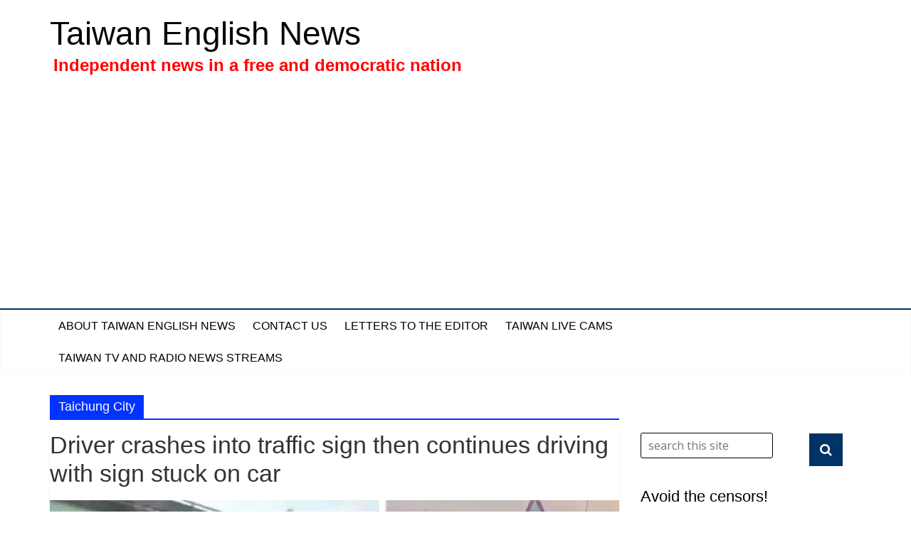

--- FILE ---
content_type: text/html; charset=UTF-8
request_url: https://taiwanenglishnews.com/tag/taichung-city/page/2/
body_size: 16183
content:

<!DOCTYPE html>
<html lang="en-US">
<head><!-- Global site tag (gtag.js) - Google Analytics -->
<script async src="https://www.googletagmanager.com/gtag/js?id=UA-156931549-1"></script>
<script>
  window.dataLayer = window.dataLayer || [];
  function gtag(){dataLayer.push(arguments);}
  gtag('js', new Date());

  gtag('config', 'UA-156931549-1');
</script>

<meta charset="UTF-8" />
<meta name="viewport" content="width=device-width, initial-scale=1">
<link rel="profile" href="http://gmpg.org/xfn/11" />
<link rel="pingback" href="https://taiwanenglishnews.com/xmlrpc.php" />
<link rel="shortcut icon" href="https://taiwanenglishnews.com/favicon.ico">
<title>Taichung City &#8211; Page 2 &#8211; Taiwan English News</title>
<meta name='robots' content='max-image-preview:large' />
<link rel='dns-prefetch' href='//secure.gravatar.com' />
<link rel='dns-prefetch' href='//stats.wp.com' />
<link rel='dns-prefetch' href='//fonts.googleapis.com' />
<link rel='dns-prefetch' href='//v0.wordpress.com' />
<link rel='dns-prefetch' href='//jetpack.wordpress.com' />
<link rel='dns-prefetch' href='//s0.wp.com' />
<link rel='dns-prefetch' href='//public-api.wordpress.com' />
<link rel='dns-prefetch' href='//0.gravatar.com' />
<link rel='dns-prefetch' href='//1.gravatar.com' />
<link rel='dns-prefetch' href='//2.gravatar.com' />
<link rel='dns-prefetch' href='//widgets.wp.com' />
<link rel='dns-prefetch' href='//www.googletagmanager.com' />
<link rel='dns-prefetch' href='//pagead2.googlesyndication.com' />
<link rel='preconnect' href='//i0.wp.com' />
<link rel='preconnect' href='//c0.wp.com' />
<link rel="alternate" type="application/rss+xml" title="Taiwan English News &raquo; Feed" href="https://taiwanenglishnews.com/feed/" />
<link rel="alternate" type="application/rss+xml" title="Taiwan English News &raquo; Comments Feed" href="https://taiwanenglishnews.com/comments/feed/" />
<link rel="alternate" type="application/rss+xml" title="Taiwan English News &raquo; Taichung City Tag Feed" href="https://taiwanenglishnews.com/tag/taichung-city/feed/" />
<script type="text/javascript">
/* <![CDATA[ */
window._wpemojiSettings = {"baseUrl":"https:\/\/s.w.org\/images\/core\/emoji\/15.0.3\/72x72\/","ext":".png","svgUrl":"https:\/\/s.w.org\/images\/core\/emoji\/15.0.3\/svg\/","svgExt":".svg","source":{"concatemoji":"https:\/\/taiwanenglishnews.com\/wp-includes\/js\/wp-emoji-release.min.js?ver=6.6.4"}};
/*! This file is auto-generated */
!function(i,n){var o,s,e;function c(e){try{var t={supportTests:e,timestamp:(new Date).valueOf()};sessionStorage.setItem(o,JSON.stringify(t))}catch(e){}}function p(e,t,n){e.clearRect(0,0,e.canvas.width,e.canvas.height),e.fillText(t,0,0);var t=new Uint32Array(e.getImageData(0,0,e.canvas.width,e.canvas.height).data),r=(e.clearRect(0,0,e.canvas.width,e.canvas.height),e.fillText(n,0,0),new Uint32Array(e.getImageData(0,0,e.canvas.width,e.canvas.height).data));return t.every(function(e,t){return e===r[t]})}function u(e,t,n){switch(t){case"flag":return n(e,"\ud83c\udff3\ufe0f\u200d\u26a7\ufe0f","\ud83c\udff3\ufe0f\u200b\u26a7\ufe0f")?!1:!n(e,"\ud83c\uddfa\ud83c\uddf3","\ud83c\uddfa\u200b\ud83c\uddf3")&&!n(e,"\ud83c\udff4\udb40\udc67\udb40\udc62\udb40\udc65\udb40\udc6e\udb40\udc67\udb40\udc7f","\ud83c\udff4\u200b\udb40\udc67\u200b\udb40\udc62\u200b\udb40\udc65\u200b\udb40\udc6e\u200b\udb40\udc67\u200b\udb40\udc7f");case"emoji":return!n(e,"\ud83d\udc26\u200d\u2b1b","\ud83d\udc26\u200b\u2b1b")}return!1}function f(e,t,n){var r="undefined"!=typeof WorkerGlobalScope&&self instanceof WorkerGlobalScope?new OffscreenCanvas(300,150):i.createElement("canvas"),a=r.getContext("2d",{willReadFrequently:!0}),o=(a.textBaseline="top",a.font="600 32px Arial",{});return e.forEach(function(e){o[e]=t(a,e,n)}),o}function t(e){var t=i.createElement("script");t.src=e,t.defer=!0,i.head.appendChild(t)}"undefined"!=typeof Promise&&(o="wpEmojiSettingsSupports",s=["flag","emoji"],n.supports={everything:!0,everythingExceptFlag:!0},e=new Promise(function(e){i.addEventListener("DOMContentLoaded",e,{once:!0})}),new Promise(function(t){var n=function(){try{var e=JSON.parse(sessionStorage.getItem(o));if("object"==typeof e&&"number"==typeof e.timestamp&&(new Date).valueOf()<e.timestamp+604800&&"object"==typeof e.supportTests)return e.supportTests}catch(e){}return null}();if(!n){if("undefined"!=typeof Worker&&"undefined"!=typeof OffscreenCanvas&&"undefined"!=typeof URL&&URL.createObjectURL&&"undefined"!=typeof Blob)try{var e="postMessage("+f.toString()+"("+[JSON.stringify(s),u.toString(),p.toString()].join(",")+"));",r=new Blob([e],{type:"text/javascript"}),a=new Worker(URL.createObjectURL(r),{name:"wpTestEmojiSupports"});return void(a.onmessage=function(e){c(n=e.data),a.terminate(),t(n)})}catch(e){}c(n=f(s,u,p))}t(n)}).then(function(e){for(var t in e)n.supports[t]=e[t],n.supports.everything=n.supports.everything&&n.supports[t],"flag"!==t&&(n.supports.everythingExceptFlag=n.supports.everythingExceptFlag&&n.supports[t]);n.supports.everythingExceptFlag=n.supports.everythingExceptFlag&&!n.supports.flag,n.DOMReady=!1,n.readyCallback=function(){n.DOMReady=!0}}).then(function(){return e}).then(function(){var e;n.supports.everything||(n.readyCallback(),(e=n.source||{}).concatemoji?t(e.concatemoji):e.wpemoji&&e.twemoji&&(t(e.twemoji),t(e.wpemoji)))}))}((window,document),window._wpemojiSettings);
/* ]]> */
</script>
<!-- taiwanenglishnews.com is managing ads with Advanced Ads 1.54.1 --><script id="taiwa-ready">
			window.advanced_ads_ready=function(e,a){a=a||"complete";var d=function(e){return"interactive"===a?"loading"!==e:"complete"===e};d(document.readyState)?e():document.addEventListener("readystatechange",(function(a){d(a.target.readyState)&&e()}),{once:"interactive"===a})},window.advanced_ads_ready_queue=window.advanced_ads_ready_queue||[];		</script>
		<style id='wp-emoji-styles-inline-css' type='text/css'>

	img.wp-smiley, img.emoji {
		display: inline !important;
		border: none !important;
		box-shadow: none !important;
		height: 1em !important;
		width: 1em !important;
		margin: 0 0.07em !important;
		vertical-align: -0.1em !important;
		background: none !important;
		padding: 0 !important;
	}
</style>
<link rel='stylesheet' id='wp-block-library-css' href='https://c0.wp.com/c/6.6.4/wp-includes/css/dist/block-library/style.min.css' type='text/css' media='all' />
<link rel='stylesheet' id='mediaelement-css' href='https://c0.wp.com/c/6.6.4/wp-includes/js/mediaelement/mediaelementplayer-legacy.min.css' type='text/css' media='all' />
<link rel='stylesheet' id='wp-mediaelement-css' href='https://c0.wp.com/c/6.6.4/wp-includes/js/mediaelement/wp-mediaelement.min.css' type='text/css' media='all' />
<style id='jetpack-sharing-buttons-style-inline-css' type='text/css'>
.jetpack-sharing-buttons__services-list{display:flex;flex-direction:row;flex-wrap:wrap;gap:0;list-style-type:none;margin:5px;padding:0}.jetpack-sharing-buttons__services-list.has-small-icon-size{font-size:12px}.jetpack-sharing-buttons__services-list.has-normal-icon-size{font-size:16px}.jetpack-sharing-buttons__services-list.has-large-icon-size{font-size:24px}.jetpack-sharing-buttons__services-list.has-huge-icon-size{font-size:36px}@media print{.jetpack-sharing-buttons__services-list{display:none!important}}.editor-styles-wrapper .wp-block-jetpack-sharing-buttons{gap:0;padding-inline-start:0}ul.jetpack-sharing-buttons__services-list.has-background{padding:1.25em 2.375em}
</style>
<style id='classic-theme-styles-inline-css' type='text/css'>
/*! This file is auto-generated */
.wp-block-button__link{color:#fff;background-color:#32373c;border-radius:9999px;box-shadow:none;text-decoration:none;padding:calc(.667em + 2px) calc(1.333em + 2px);font-size:1.125em}.wp-block-file__button{background:#32373c;color:#fff;text-decoration:none}
</style>
<style id='global-styles-inline-css' type='text/css'>
:root{--wp--preset--aspect-ratio--square: 1;--wp--preset--aspect-ratio--4-3: 4/3;--wp--preset--aspect-ratio--3-4: 3/4;--wp--preset--aspect-ratio--3-2: 3/2;--wp--preset--aspect-ratio--2-3: 2/3;--wp--preset--aspect-ratio--16-9: 16/9;--wp--preset--aspect-ratio--9-16: 9/16;--wp--preset--color--black: #000000;--wp--preset--color--cyan-bluish-gray: #abb8c3;--wp--preset--color--white: #ffffff;--wp--preset--color--pale-pink: #f78da7;--wp--preset--color--vivid-red: #cf2e2e;--wp--preset--color--luminous-vivid-orange: #ff6900;--wp--preset--color--luminous-vivid-amber: #fcb900;--wp--preset--color--light-green-cyan: #7bdcb5;--wp--preset--color--vivid-green-cyan: #00d084;--wp--preset--color--pale-cyan-blue: #8ed1fc;--wp--preset--color--vivid-cyan-blue: #0693e3;--wp--preset--color--vivid-purple: #9b51e0;--wp--preset--gradient--vivid-cyan-blue-to-vivid-purple: linear-gradient(135deg,rgba(6,147,227,1) 0%,rgb(155,81,224) 100%);--wp--preset--gradient--light-green-cyan-to-vivid-green-cyan: linear-gradient(135deg,rgb(122,220,180) 0%,rgb(0,208,130) 100%);--wp--preset--gradient--luminous-vivid-amber-to-luminous-vivid-orange: linear-gradient(135deg,rgba(252,185,0,1) 0%,rgba(255,105,0,1) 100%);--wp--preset--gradient--luminous-vivid-orange-to-vivid-red: linear-gradient(135deg,rgba(255,105,0,1) 0%,rgb(207,46,46) 100%);--wp--preset--gradient--very-light-gray-to-cyan-bluish-gray: linear-gradient(135deg,rgb(238,238,238) 0%,rgb(169,184,195) 100%);--wp--preset--gradient--cool-to-warm-spectrum: linear-gradient(135deg,rgb(74,234,220) 0%,rgb(151,120,209) 20%,rgb(207,42,186) 40%,rgb(238,44,130) 60%,rgb(251,105,98) 80%,rgb(254,248,76) 100%);--wp--preset--gradient--blush-light-purple: linear-gradient(135deg,rgb(255,206,236) 0%,rgb(152,150,240) 100%);--wp--preset--gradient--blush-bordeaux: linear-gradient(135deg,rgb(254,205,165) 0%,rgb(254,45,45) 50%,rgb(107,0,62) 100%);--wp--preset--gradient--luminous-dusk: linear-gradient(135deg,rgb(255,203,112) 0%,rgb(199,81,192) 50%,rgb(65,88,208) 100%);--wp--preset--gradient--pale-ocean: linear-gradient(135deg,rgb(255,245,203) 0%,rgb(182,227,212) 50%,rgb(51,167,181) 100%);--wp--preset--gradient--electric-grass: linear-gradient(135deg,rgb(202,248,128) 0%,rgb(113,206,126) 100%);--wp--preset--gradient--midnight: linear-gradient(135deg,rgb(2,3,129) 0%,rgb(40,116,252) 100%);--wp--preset--font-size--small: 13px;--wp--preset--font-size--medium: 20px;--wp--preset--font-size--large: 36px;--wp--preset--font-size--x-large: 42px;--wp--preset--spacing--20: 0.44rem;--wp--preset--spacing--30: 0.67rem;--wp--preset--spacing--40: 1rem;--wp--preset--spacing--50: 1.5rem;--wp--preset--spacing--60: 2.25rem;--wp--preset--spacing--70: 3.38rem;--wp--preset--spacing--80: 5.06rem;--wp--preset--shadow--natural: 6px 6px 9px rgba(0, 0, 0, 0.2);--wp--preset--shadow--deep: 12px 12px 50px rgba(0, 0, 0, 0.4);--wp--preset--shadow--sharp: 6px 6px 0px rgba(0, 0, 0, 0.2);--wp--preset--shadow--outlined: 6px 6px 0px -3px rgba(255, 255, 255, 1), 6px 6px rgba(0, 0, 0, 1);--wp--preset--shadow--crisp: 6px 6px 0px rgba(0, 0, 0, 1);}:where(.is-layout-flex){gap: 0.5em;}:where(.is-layout-grid){gap: 0.5em;}body .is-layout-flex{display: flex;}.is-layout-flex{flex-wrap: wrap;align-items: center;}.is-layout-flex > :is(*, div){margin: 0;}body .is-layout-grid{display: grid;}.is-layout-grid > :is(*, div){margin: 0;}:where(.wp-block-columns.is-layout-flex){gap: 2em;}:where(.wp-block-columns.is-layout-grid){gap: 2em;}:where(.wp-block-post-template.is-layout-flex){gap: 1.25em;}:where(.wp-block-post-template.is-layout-grid){gap: 1.25em;}.has-black-color{color: var(--wp--preset--color--black) !important;}.has-cyan-bluish-gray-color{color: var(--wp--preset--color--cyan-bluish-gray) !important;}.has-white-color{color: var(--wp--preset--color--white) !important;}.has-pale-pink-color{color: var(--wp--preset--color--pale-pink) !important;}.has-vivid-red-color{color: var(--wp--preset--color--vivid-red) !important;}.has-luminous-vivid-orange-color{color: var(--wp--preset--color--luminous-vivid-orange) !important;}.has-luminous-vivid-amber-color{color: var(--wp--preset--color--luminous-vivid-amber) !important;}.has-light-green-cyan-color{color: var(--wp--preset--color--light-green-cyan) !important;}.has-vivid-green-cyan-color{color: var(--wp--preset--color--vivid-green-cyan) !important;}.has-pale-cyan-blue-color{color: var(--wp--preset--color--pale-cyan-blue) !important;}.has-vivid-cyan-blue-color{color: var(--wp--preset--color--vivid-cyan-blue) !important;}.has-vivid-purple-color{color: var(--wp--preset--color--vivid-purple) !important;}.has-black-background-color{background-color: var(--wp--preset--color--black) !important;}.has-cyan-bluish-gray-background-color{background-color: var(--wp--preset--color--cyan-bluish-gray) !important;}.has-white-background-color{background-color: var(--wp--preset--color--white) !important;}.has-pale-pink-background-color{background-color: var(--wp--preset--color--pale-pink) !important;}.has-vivid-red-background-color{background-color: var(--wp--preset--color--vivid-red) !important;}.has-luminous-vivid-orange-background-color{background-color: var(--wp--preset--color--luminous-vivid-orange) !important;}.has-luminous-vivid-amber-background-color{background-color: var(--wp--preset--color--luminous-vivid-amber) !important;}.has-light-green-cyan-background-color{background-color: var(--wp--preset--color--light-green-cyan) !important;}.has-vivid-green-cyan-background-color{background-color: var(--wp--preset--color--vivid-green-cyan) !important;}.has-pale-cyan-blue-background-color{background-color: var(--wp--preset--color--pale-cyan-blue) !important;}.has-vivid-cyan-blue-background-color{background-color: var(--wp--preset--color--vivid-cyan-blue) !important;}.has-vivid-purple-background-color{background-color: var(--wp--preset--color--vivid-purple) !important;}.has-black-border-color{border-color: var(--wp--preset--color--black) !important;}.has-cyan-bluish-gray-border-color{border-color: var(--wp--preset--color--cyan-bluish-gray) !important;}.has-white-border-color{border-color: var(--wp--preset--color--white) !important;}.has-pale-pink-border-color{border-color: var(--wp--preset--color--pale-pink) !important;}.has-vivid-red-border-color{border-color: var(--wp--preset--color--vivid-red) !important;}.has-luminous-vivid-orange-border-color{border-color: var(--wp--preset--color--luminous-vivid-orange) !important;}.has-luminous-vivid-amber-border-color{border-color: var(--wp--preset--color--luminous-vivid-amber) !important;}.has-light-green-cyan-border-color{border-color: var(--wp--preset--color--light-green-cyan) !important;}.has-vivid-green-cyan-border-color{border-color: var(--wp--preset--color--vivid-green-cyan) !important;}.has-pale-cyan-blue-border-color{border-color: var(--wp--preset--color--pale-cyan-blue) !important;}.has-vivid-cyan-blue-border-color{border-color: var(--wp--preset--color--vivid-cyan-blue) !important;}.has-vivid-purple-border-color{border-color: var(--wp--preset--color--vivid-purple) !important;}.has-vivid-cyan-blue-to-vivid-purple-gradient-background{background: var(--wp--preset--gradient--vivid-cyan-blue-to-vivid-purple) !important;}.has-light-green-cyan-to-vivid-green-cyan-gradient-background{background: var(--wp--preset--gradient--light-green-cyan-to-vivid-green-cyan) !important;}.has-luminous-vivid-amber-to-luminous-vivid-orange-gradient-background{background: var(--wp--preset--gradient--luminous-vivid-amber-to-luminous-vivid-orange) !important;}.has-luminous-vivid-orange-to-vivid-red-gradient-background{background: var(--wp--preset--gradient--luminous-vivid-orange-to-vivid-red) !important;}.has-very-light-gray-to-cyan-bluish-gray-gradient-background{background: var(--wp--preset--gradient--very-light-gray-to-cyan-bluish-gray) !important;}.has-cool-to-warm-spectrum-gradient-background{background: var(--wp--preset--gradient--cool-to-warm-spectrum) !important;}.has-blush-light-purple-gradient-background{background: var(--wp--preset--gradient--blush-light-purple) !important;}.has-blush-bordeaux-gradient-background{background: var(--wp--preset--gradient--blush-bordeaux) !important;}.has-luminous-dusk-gradient-background{background: var(--wp--preset--gradient--luminous-dusk) !important;}.has-pale-ocean-gradient-background{background: var(--wp--preset--gradient--pale-ocean) !important;}.has-electric-grass-gradient-background{background: var(--wp--preset--gradient--electric-grass) !important;}.has-midnight-gradient-background{background: var(--wp--preset--gradient--midnight) !important;}.has-small-font-size{font-size: var(--wp--preset--font-size--small) !important;}.has-medium-font-size{font-size: var(--wp--preset--font-size--medium) !important;}.has-large-font-size{font-size: var(--wp--preset--font-size--large) !important;}.has-x-large-font-size{font-size: var(--wp--preset--font-size--x-large) !important;}
:where(.wp-block-post-template.is-layout-flex){gap: 1.25em;}:where(.wp-block-post-template.is-layout-grid){gap: 1.25em;}
:where(.wp-block-columns.is-layout-flex){gap: 2em;}:where(.wp-block-columns.is-layout-grid){gap: 2em;}
:root :where(.wp-block-pullquote){font-size: 1.5em;line-height: 1.6;}
</style>
<link rel='stylesheet' id='colormag_google_fonts-css' href='//fonts.googleapis.com/css?family=Open+Sans%3A400%2C600&#038;ver=6.6.4' type='text/css' media='all' />
<link rel='stylesheet' id='colormag_style-css' href='https://taiwanenglishnews.com/wp-content/themes/colormag-child/style.css?ver=6.6.4' type='text/css' media='all' />
<link rel='stylesheet' id='colormag-fontawesome-css' href='https://taiwanenglishnews.com/wp-content/themes/colormag-child/fontawesome/css/font-awesome.css?ver=4.2.1' type='text/css' media='all' />
<link rel='stylesheet' id='jetpack_likes-css' href='https://c0.wp.com/p/jetpack/14.5/modules/likes/style.css' type='text/css' media='all' />
<link rel='stylesheet' id='recent-posts-widget-with-thumbnails-public-style-css' href='https://taiwanenglishnews.com/wp-content/plugins/recent-posts-widget-with-thumbnails/public.css?ver=7.1.1' type='text/css' media='all' />
<link rel='stylesheet' id='jetpack-subscriptions-css' href='https://c0.wp.com/p/jetpack/14.5/modules/subscriptions/subscriptions.css' type='text/css' media='all' />
<script type="text/javascript" src="https://c0.wp.com/c/6.6.4/wp-includes/js/jquery/jquery.min.js" id="jquery-core-js"></script>
<script type="text/javascript" src="https://c0.wp.com/c/6.6.4/wp-includes/js/jquery/jquery-migrate.min.js" id="jquery-migrate-js"></script>
<script type="text/javascript" src="https://taiwanenglishnews.com/wp-content/themes/colormag-child/js/colormag-custom.js?ver=6.6.4" id="colormag-custom-js"></script>
<link rel="https://api.w.org/" href="https://taiwanenglishnews.com/wp-json/" /><link rel="alternate" title="JSON" type="application/json" href="https://taiwanenglishnews.com/wp-json/wp/v2/tags/984" /><link rel="EditURI" type="application/rsd+xml" title="RSD" href="https://taiwanenglishnews.com/xmlrpc.php?rsd" />
<meta name="generator" content="WordPress 6.6.4" />
<meta name="generator" content="Site Kit by Google 1.171.0" />	<style>img#wpstats{display:none}</style>
		
<!-- Google AdSense meta tags added by Site Kit -->
<meta name="google-adsense-platform-account" content="ca-host-pub-2644536267352236">
<meta name="google-adsense-platform-domain" content="sitekit.withgoogle.com">
<!-- End Google AdSense meta tags added by Site Kit -->

<!-- Google AdSense snippet added by Site Kit -->
<script type="text/javascript" async="async" src="https://pagead2.googlesyndication.com/pagead/js/adsbygoogle.js?client=ca-pub-3119759880805320&amp;host=ca-host-pub-2644536267352236" crossorigin="anonymous"></script>

<!-- End Google AdSense snippet added by Site Kit -->

<!-- Jetpack Open Graph Tags -->
<meta property="og:type" content="website" />
<meta property="og:title" content="Taichung City &#8211; Page 2 &#8211; Taiwan English News" />
<meta property="og:url" content="https://taiwanenglishnews.com/tag/taichung-city/" />
<meta property="og:site_name" content="Taiwan English News" />
<meta property="og:image" content="https://s0.wp.com/i/blank.jpg" />
<meta property="og:image:alt" content="" />
<meta property="og:locale" content="en_US" />
<meta name="twitter:site" content="@phillipcharlier" />

<!-- End Jetpack Open Graph Tags -->
		<style type="text/css" id="wp-custom-css">
			/*
Welcome to Custom CSS!

To learn how this works, see http://wp.me/PEmnE-Bt
*/
.widget-title a.rsswidget {
	color: #000;
}		</style>
		<script async src="//pagead2.googlesyndication.com/pagead/js/adsbygoogle.js"></script>
<script>
  (adsbygoogle = window.adsbygoogle || []).push({
    google_ad_client: "ca-pub-3119759880805320",
    enable_page_level_ads: true
  });
</script></head>

<body class="archive paged tag tag-taichung-city tag-984 paged-2 tag-paged-2  wide aa-prefix-taiwa-">

<div id="fb-root"></div>
<script>(function(d, s, id) {
  var js, fjs = d.getElementsByTagName(s)[0];
  if (d.getElementById(id)) return;
  js = d.createElement(s); js.id = id;
  js.src = 'https://connect.facebook.net/en_GB/sdk.js#xfbml=1&version=v3.0';
  fjs.parentNode.insertBefore(js, fjs);
}(document, 'script', 'facebook-jssdk'));</script>

<div id="page" class="hfeed site">
		<header id="masthead" class="site-header clearfix">
		<div id="header-text-nav-container" class="clearfix">
         
			
			<div class="inner-wrap">

				<div id="header-text-nav-wrap" class="clearfix">
					<div id="header-left-section">
												<div id="header-text">
							<div id="site-title">
								<a href="https://taiwanenglishnews.com/" title="Taiwan English News" rel="home">Taiwan English News</a>
							</div>
							<div id="site-description">Independent news in a free and democratic nation</div><!-- #site-description -->
						</div><!-- #header-text -->
											</div><!-- #header-left-section -->
					<div id="header-right-section">
									    	</div><!-- #header-right-section -->

			   </div><!-- #header-text-nav-wrap -->

			</div><!-- .inner-wrap -->

			
			<nav id="site-navigation" class="main-navigation clearfix" role="navigation">
				<div class="inner-wrap clearfix">
					               <h4 class="menu-toggle"></h4>
               <div class="menu"><ul><li class="page_item page-item-4"><a href="https://taiwanenglishnews.com/about-taiwan-news/">About Taiwan English News</a></li><li class="page_item page-item-12284"><a href="https://taiwanenglishnews.com/contact-taiwan-english-news/">Contact Us</a></li><li class="page_item page-item-12818"><a href="https://taiwanenglishnews.com/letters-to-the-editor/">Letters to the Editor</a></li><li class="page_item page-item-23943"><a href="https://taiwanenglishnews.com/taiwan-live-cams/">Taiwan Live Cams</a></li><li class="page_item page-item-197"><a href="https://taiwanenglishnews.com/live-taiwan-tv-and-radio-news-streams/">Taiwan TV and Radio News Streams</a></li></ul></div>                              				</div>
			</nav>

		</div><!-- #header-text-nav-container -->

			</header>

			<div id="main" class="clearfix">
		<div class="inner-wrap clearfix">
	
	<div id="primary">
		<div id="content" class="clearfix">

			
				<header class="page-header">
               					<h3 class="page-title">
               <span>
						Taichung City					</span></h3>
                  									</header><!-- .page-header -->

            <div class="article-container">

   				
   				
   					
<article id="post-20719" class="post-20719 post type-post status-publish format-standard has-post-thumbnail hentry category-traffic-accidents tag-changhua-city tag-provincial-highway-74 tag-taichung-city">
   
 <header class="entry-header">
         <h1 class="entry-title">
            <a href="https://taiwanenglishnews.com/driver-crashes-into-traffic-sign-then-continues-driving-with-sign-stuck-on-car/" title="Driver crashes into traffic sign then continues driving with sign stuck on car">Driver crashes into traffic sign then continues driving with sign stuck on car</a>
         </h1>
      </header>

   
      <div class="featured-image">
         <a href="https://taiwanenglishnews.com/driver-crashes-into-traffic-sign-then-continues-driving-with-sign-stuck-on-car/" title="Driver crashes into traffic sign then continues driving with sign stuck on car"><img width="800" height="445" src="https://i0.wp.com/taiwanenglishnews.com/wp-content/uploads/2022/12/roadsign.jpg?resize=800%2C445&amp;ssl=1" class="attachment-colormag-featured-image size-colormag-featured-image wp-post-image" alt="composite image showing car driven with road sign stuck to it" decoding="async" fetchpriority="high" /></a>
      </div>
   

   <div class="article-content clearfix">

      

      <div class="above-entry-meta"><span class="cat-links"><a href="https://taiwanenglishnews.com/category/traffic-accidents/"  rel="category tag">Traffic Accidents</a>&nbsp;</span></div>

     

      <div class="below-entry-meta">
      <span class="posted-on"><a href="https://taiwanenglishnews.com/driver-crashes-into-traffic-sign-then-continues-driving-with-sign-stuck-on-car/" title="10:07 pm" rel="bookmark"><i class="fa fa-calendar-o"></i> <time class="entry-date published" datetime="2022-12-02T22:07:45+08:00">December 2, 2022</time><time class="updated" datetime="2022-12-02T22:08:03+08:00">December 2, 2022</time></a></span>
      <span class="byline"><span class="author vcard"><i class="fa fa-user"></i><a class="url fn n" href="https://taiwanenglishnews.com/author/phillip/" title="Phillip Charlier">Phillip Charlier</a></span></span>

               <span class="comments"><a href="https://taiwanenglishnews.com/driver-crashes-into-traffic-sign-then-continues-driving-with-sign-stuck-on-car/#comments"><i class="fa fa-comment"></i> 1 Comment</a></span>
      <span class="tag-links"><i class="fa fa-tags"></i><a href="https://taiwanenglishnews.com/tag/changhua-city/" rel="tag">Changhua City</a>, <a href="https://taiwanenglishnews.com/tag/provincial-highway-74/" rel="tag">Provincial Highway 74</a>, <a href="https://taiwanenglishnews.com/tag/taichung-city/" rel="tag">Taichung City</a></span></div>

      <div class="entry-content clearfix">
         <p>Road users in Taichung City and Changhua County were stunned to see a car being driven on an expressway with a traffic divider sign mounted on the hood earlier this week, and a man went to a police station today to explain what had happened after seeing the story reported on TV news. Multiple drivers uploaded video footage to social media of an SUV on Provincial Highway 74 heading southbound with the traffic divider stuck to the front of the</p>

         <a class="more-link" title="Driver crashes into traffic sign then continues driving with sign stuck on car" href="https://taiwanenglishnews.com/driver-crashes-into-traffic-sign-then-continues-driving-with-sign-stuck-on-car/"><span>Read more</span></a>
      </div>

   </div>

   
</article>
   				
   					
<article id="post-19932" class="post-19932 post type-post status-publish format-standard has-post-thumbnail hentry category-traffic-accidents tag-taichung-city tag-truck-accident tag-west-coast-expressway tag-xibin-highway">
   
 <header class="entry-header">
         <h1 class="entry-title">
            <a href="https://taiwanenglishnews.com/1-dead-4-injured-in-6-truck-pile-up-on-west-coast-expressway/" title="1 dead, 4 injured in 6-truck pile-up on West Coast Expressway">1 dead, 4 injured in 6-truck pile-up on West Coast Expressway</a>
         </h1>
      </header>

   
      <div class="featured-image">
         <a href="https://taiwanenglishnews.com/1-dead-4-injured-in-6-truck-pile-up-on-west-coast-expressway/" title="1 dead, 4 injured in 6-truck pile-up on West Coast Expressway"><img width="800" height="445" src="https://i0.wp.com/taiwanenglishnews.com/wp-content/uploads/2022/05/container-truck.jpg?resize=800%2C445&amp;ssl=1" class="attachment-colormag-featured-image size-colormag-featured-image wp-post-image" alt="trucks piled up on expressway 61" decoding="async" /></a>
      </div>
   

   <div class="article-content clearfix">

      

      <div class="above-entry-meta"><span class="cat-links"><a href="https://taiwanenglishnews.com/category/traffic-accidents/"  rel="category tag">Traffic Accidents</a>&nbsp;</span></div>

     

      <div class="below-entry-meta">
      <span class="posted-on"><a href="https://taiwanenglishnews.com/1-dead-4-injured-in-6-truck-pile-up-on-west-coast-expressway/" title="2:03 pm" rel="bookmark"><i class="fa fa-calendar-o"></i> <time class="entry-date published" datetime="2022-05-04T14:03:19+08:00">May 4, 2022</time><time class="updated" datetime="2022-05-04T14:05:50+08:00">May 4, 2022</time></a></span>
      <span class="byline"><span class="author vcard"><i class="fa fa-user"></i><a class="url fn n" href="https://taiwanenglishnews.com/author/phillip/" title="Phillip Charlier">Phillip Charlier</a></span></span>

               <span class="comments"><a href="https://taiwanenglishnews.com/1-dead-4-injured-in-6-truck-pile-up-on-west-coast-expressway/#respond"><i class="fa fa-comment"></i> 0 Comment</a></span>
      <span class="tag-links"><i class="fa fa-tags"></i><a href="https://taiwanenglishnews.com/tag/taichung-city/" rel="tag">Taichung City</a>, <a href="https://taiwanenglishnews.com/tag/truck-accident/" rel="tag">truck-accident</a>, <a href="https://taiwanenglishnews.com/tag/west-coast-expressway/" rel="tag">west coast expressway</a>, <a href="https://taiwanenglishnews.com/tag/xibin-highway/" rel="tag">xibin highway</a></span></div>

      <div class="entry-content clearfix">
         <p>One person died and four were left injured after a semi-trailer hit a road construction vehicle then plowed into five other trucks on the West Coast Expressway (Provincial Highway 61) in Taichung City this morning, May 4. Taichung City Fire Bureau received a report at 10:23 am that a number of vehicles were involved in a traffic accident at the 150.9 kilometer mark in the northbound lanes of the expressway in Qingshui District, and that two people were trapped in</p>

         <a class="more-link" title="1 dead, 4 injured in 6-truck pile-up on West Coast Expressway" href="https://taiwanenglishnews.com/1-dead-4-injured-in-6-truck-pile-up-on-west-coast-expressway/"><span>Read more</span></a>
      </div>

   </div>

   
</article>
   				
   					
<article id="post-19421" class="post-19421 post type-post status-publish format-standard has-post-thumbnail hentry category-crime-and-criminals tag-new-taipei-city tag-police-shooting tag-stray-bullet tag-taichung-city">
   
 <header class="entry-header">
         <h1 class="entry-title">
            <a href="https://taiwanenglishnews.com/2-police-shooting-at-the-tires-incidents-leave-3-injured/" title="2 police &#8220;shooting at the tires&#8221; incidents leave 3 injured">2 police &#8220;shooting at the tires&#8221; incidents leave 3 injured</a>
         </h1>
      </header>

   
      <div class="featured-image">
         <a href="https://taiwanenglishnews.com/2-police-shooting-at-the-tires-incidents-leave-3-injured/" title="2 police &#8220;shooting at the tires&#8221; incidents leave 3 injured"><img width="800" height="445" src="https://i0.wp.com/taiwanenglishnews.com/wp-content/uploads/2022/03/shootings.jpg?resize=800%2C445&amp;ssl=1" class="attachment-colormag-featured-image size-colormag-featured-image wp-post-image" alt="composite image of two shooting incidents" decoding="async" /></a>
      </div>
   

   <div class="article-content clearfix">

      

      <div class="above-entry-meta"><span class="cat-links"><a href="https://taiwanenglishnews.com/category/crime-and-criminals/"  rel="category tag">Crime and Criminals</a>&nbsp;</span></div>

     

      <div class="below-entry-meta">
      <span class="posted-on"><a href="https://taiwanenglishnews.com/2-police-shooting-at-the-tires-incidents-leave-3-injured/" title="6:16 pm" rel="bookmark"><i class="fa fa-calendar-o"></i> <time class="entry-date published" datetime="2022-03-12T18:16:38+08:00">March 12, 2022</time><time class="updated" datetime="2022-03-12T19:27:01+08:00">March 12, 2022</time></a></span>
      <span class="byline"><span class="author vcard"><i class="fa fa-user"></i><a class="url fn n" href="https://taiwanenglishnews.com/author/phillip/" title="Phillip Charlier">Phillip Charlier</a></span></span>

               <span class="comments"><a href="https://taiwanenglishnews.com/2-police-shooting-at-the-tires-incidents-leave-3-injured/#respond"><i class="fa fa-comment"></i> 0 Comment</a></span>
      <span class="tag-links"><i class="fa fa-tags"></i><a href="https://taiwanenglishnews.com/tag/new-taipei-city/" rel="tag">New Taipei City</a>, <a href="https://taiwanenglishnews.com/tag/police-shooting/" rel="tag">police shooting</a>, <a href="https://taiwanenglishnews.com/tag/stray-bullet/" rel="tag">stray bullet</a>, <a href="https://taiwanenglishnews.com/tag/taichung-city/" rel="tag">Taichung City</a></span></div>

      <div class="entry-content clearfix">
         <p>Police officers discharged firearms in separate incidents in New Taipei City and Taichung City in the last two days, and three people were injured by police bullets. At around 11:00 pm Thursday, March 10, police in Zhonghe District, New Taipei City, attempted to pull over a driver of a silver Mercedes Benz bearing a false license plate. The 22-year-old driver, named Lin, sped up and attempted to escape. A chase ensued for around twenty minutes until the car, containing three</p>

         <a class="more-link" title="2 police &#8220;shooting at the tires&#8221; incidents leave 3 injured" href="https://taiwanenglishnews.com/2-police-shooting-at-the-tires-incidents-leave-3-injured/"><span>Read more</span></a>
      </div>

   </div>

   
</article>
   				
   					
<article id="post-19364" class="post-19364 post type-post status-publish format-standard has-post-thumbnail hentry category-fire tag-highrise-fire tag-residential-fire tag-taichung-city">
   
 <header class="entry-header">
         <h1 class="entry-title">
            <a href="https://taiwanenglishnews.com/multiple-fatalities-after-residents-trapped-in-apartment-building-fire-one-man-survives-fall-from-6th-floor/" title="Multiple fatalities after residents trapped in apartment building fire: one man survives fall from 6th floor">Multiple fatalities after residents trapped in apartment building fire: one man survives fall from 6th floor</a>
         </h1>
      </header>

   
      <div class="featured-image">
         <a href="https://taiwanenglishnews.com/multiple-fatalities-after-residents-trapped-in-apartment-building-fire-one-man-survives-fall-from-6th-floor/" title="Multiple fatalities after residents trapped in apartment building fire: one man survives fall from 6th floor"><img width="800" height="445" src="https://i0.wp.com/taiwanenglishnews.com/wp-content/uploads/2022/03/fire-1.jpg?resize=800%2C445&amp;ssl=1" class="attachment-colormag-featured-image size-colormag-featured-image wp-post-image" alt="composite image showing building on fire and people trapped on awning" decoding="async" loading="lazy" /></a>
      </div>
   

   <div class="article-content clearfix">

      

      <div class="above-entry-meta"><span class="cat-links"><a href="https://taiwanenglishnews.com/category/disaster/fire/"  rel="category tag">Fire</a>&nbsp;</span></div>

     

      <div class="below-entry-meta">
      <span class="posted-on"><a href="https://taiwanenglishnews.com/multiple-fatalities-after-residents-trapped-in-apartment-building-fire-one-man-survives-fall-from-6th-floor/" title="10:27 pm" rel="bookmark"><i class="fa fa-calendar-o"></i> <time class="entry-date published" datetime="2022-03-06T22:27:32+08:00">March 6, 2022</time><time class="updated" datetime="2022-03-07T13:55:46+08:00">March 7, 2022</time></a></span>
      <span class="byline"><span class="author vcard"><i class="fa fa-user"></i><a class="url fn n" href="https://taiwanenglishnews.com/author/phillip/" title="Phillip Charlier">Phillip Charlier</a></span></span>

               <span class="comments"><a href="https://taiwanenglishnews.com/multiple-fatalities-after-residents-trapped-in-apartment-building-fire-one-man-survives-fall-from-6th-floor/#respond"><i class="fa fa-comment"></i> 0 Comment</a></span>
      <span class="tag-links"><i class="fa fa-tags"></i><a href="https://taiwanenglishnews.com/tag/highrise-fire/" rel="tag">highrise fire</a>, <a href="https://taiwanenglishnews.com/tag/residential-fire/" rel="tag">residential fire</a>, <a href="https://taiwanenglishnews.com/tag/taichung-city/" rel="tag">Taichung City</a></span></div>

      <div class="entry-content clearfix">
         <p>Six people are confirmed dead, and seven were injured, after a fire in a residential building in Taichung City this afternoon, Sunday, March 6. Taichung City Fire Department dispatched 22 vehicles and 85 personnel from eight fire stations after receiving reports of a fire in a 7 storey building on Xingzhong Street in Central District at 4:30 pm. Dramatic scenes unfolded as two men and one woman escaped from an apartment on the 7th floor and stood precariously on a</p>

         <a class="more-link" title="Multiple fatalities after residents trapped in apartment building fire: one man survives fall from 6th floor" href="https://taiwanenglishnews.com/multiple-fatalities-after-residents-trapped-in-apartment-building-fire-one-man-survives-fall-from-6th-floor/"><span>Read more</span></a>
      </div>

   </div>

   
</article>
   				
   					
<article id="post-19251" class="post-19251 post type-post status-publish format-standard has-post-thumbnail hentry category-traffic-accidents tag-army tag-military-exercises tag-taichung-city">
   
 <header class="entry-header">
         <h1 class="entry-title">
            <a href="https://taiwanenglishnews.com/1-dead-1-seriously-injured-after-speeding-car-slams-into-military-truck/" title="1 dead, 1 seriously injured after speeding car slams into military truck">1 dead, 1 seriously injured after speeding car slams into military truck</a>
         </h1>
      </header>

   
      <div class="featured-image">
         <a href="https://taiwanenglishnews.com/1-dead-1-seriously-injured-after-speeding-car-slams-into-military-truck/" title="1 dead, 1 seriously injured after speeding car slams into military truck"><img width="800" height="445" src="https://i0.wp.com/taiwanenglishnews.com/wp-content/uploads/2022/02/crash-3.jpg?resize=800%2C445&amp;ssl=1" class="attachment-colormag-featured-image size-colormag-featured-image wp-post-image" alt="composite image of car and truck after crash" decoding="async" loading="lazy" /></a>
      </div>
   

   <div class="article-content clearfix">

      

      <div class="above-entry-meta"><span class="cat-links"><a href="https://taiwanenglishnews.com/category/traffic-accidents/"  rel="category tag">Traffic Accidents</a>&nbsp;</span></div>

     

      <div class="below-entry-meta">
      <span class="posted-on"><a href="https://taiwanenglishnews.com/1-dead-1-seriously-injured-after-speeding-car-slams-into-military-truck/" title="11:16 am" rel="bookmark"><i class="fa fa-calendar-o"></i> <time class="entry-date published" datetime="2022-02-24T11:16:53+08:00">February 24, 2022</time><time class="updated" datetime="2022-02-24T11:16:58+08:00">February 24, 2022</time></a></span>
      <span class="byline"><span class="author vcard"><i class="fa fa-user"></i><a class="url fn n" href="https://taiwanenglishnews.com/author/phillip/" title="Phillip Charlier">Phillip Charlier</a></span></span>

               <span class="comments"><a href="https://taiwanenglishnews.com/1-dead-1-seriously-injured-after-speeding-car-slams-into-military-truck/#respond"><i class="fa fa-comment"></i> 0 Comment</a></span>
      <span class="tag-links"><i class="fa fa-tags"></i><a href="https://taiwanenglishnews.com/tag/army/" rel="tag">army</a>, <a href="https://taiwanenglishnews.com/tag/military-exercises/" rel="tag">military exercises</a>, <a href="https://taiwanenglishnews.com/tag/taichung-city/" rel="tag">Taichung City</a></span></div>

      <div class="entry-content clearfix">
         <p>One man died and another was seriously injured after a civilian car crashed into the back of an army truck on combat readiness exercises in Taichung City this morning, February 24. Taichung City Fire Bureau received a report of a serious traffic accident on Huanhe Road in Dali District at 4:52 am. Two ambulances and two fire trucks were dispatched to the scene of the crash. Firefighters found two men who had been thrown out of a white Ford sedan</p>

         <a class="more-link" title="1 dead, 1 seriously injured after speeding car slams into military truck" href="https://taiwanenglishnews.com/1-dead-1-seriously-injured-after-speeding-car-slams-into-military-truck/"><span>Read more</span></a>
      </div>

   </div>

   
</article>
   				
   					
<article id="post-18878" class="post-18878 post type-post status-publish format-standard has-post-thumbnail hentry category-violent-crimes tag-homicide tag-murder tag-taichung-city">
   
 <header class="entry-header">
         <h1 class="entry-title">
            <a href="https://taiwanenglishnews.com/suspect-arrested-after-man-shot-dead-outside-convenience-store-in-taichung-city/" title="Suspect arrested after man shot dead outside convenience store in Taichung City">Suspect arrested after man shot dead outside convenience store in Taichung City</a>
         </h1>
      </header>

   
      <div class="featured-image">
         <a href="https://taiwanenglishnews.com/suspect-arrested-after-man-shot-dead-outside-convenience-store-in-taichung-city/" title="Suspect arrested after man shot dead outside convenience store in Taichung City"><img width="800" height="445" src="https://i0.wp.com/taiwanenglishnews.com/wp-content/uploads/2022/01/streetcam.jpg?resize=800%2C445&amp;ssl=1" class="attachment-colormag-featured-image size-colormag-featured-image wp-post-image" alt="street camera footage showing man with gun immediately following shooting" decoding="async" loading="lazy" /></a>
      </div>
   

   <div class="article-content clearfix">

      

      <div class="above-entry-meta"><span class="cat-links"><a href="https://taiwanenglishnews.com/category/crime-and-criminals/violent-crimes/"  rel="category tag">Violent Crimes</a>&nbsp;</span></div>

     

      <div class="below-entry-meta">
      <span class="posted-on"><a href="https://taiwanenglishnews.com/suspect-arrested-after-man-shot-dead-outside-convenience-store-in-taichung-city/" title="8:28 pm" rel="bookmark"><i class="fa fa-calendar-o"></i> <time class="entry-date published" datetime="2022-01-26T20:28:58+08:00">January 26, 2022</time><time class="updated" datetime="2022-01-26T20:52:12+08:00">January 26, 2022</time></a></span>
      <span class="byline"><span class="author vcard"><i class="fa fa-user"></i><a class="url fn n" href="https://taiwanenglishnews.com/author/phillip/" title="Phillip Charlier">Phillip Charlier</a></span></span>

               <span class="comments"><a href="https://taiwanenglishnews.com/suspect-arrested-after-man-shot-dead-outside-convenience-store-in-taichung-city/#respond"><i class="fa fa-comment"></i> 0 Comment</a></span>
      <span class="tag-links"><i class="fa fa-tags"></i><a href="https://taiwanenglishnews.com/tag/homicide/" rel="tag">homicide</a>, <a href="https://taiwanenglishnews.com/tag/murder/" rel="tag">murder</a>, <a href="https://taiwanenglishnews.com/tag/taichung-city/" rel="tag">Taichung City</a></span></div>

      <div class="entry-content clearfix">
         <p>Police arrested a suspect this afternoon after a man was shot dead in broad daylight in an outdoor café area of a convenience store in Taichung City at around noon today, January 26. According to reports, a 49-year-old man, named Lin, and a 51-year-old man, named Zhao, met at a Family Mart convenience store on Jingwu East Road in East District at around noon. The men drank coffee and talked for around half an hour. Witnesses said that no quarreling</p>

         <a class="more-link" title="Suspect arrested after man shot dead outside convenience store in Taichung City" href="https://taiwanenglishnews.com/suspect-arrested-after-man-shot-dead-outside-convenience-store-in-taichung-city/"><span>Read more</span></a>
      </div>

   </div>

   
</article>
   				
   					
<article id="post-18844" class="post-18844 post type-post status-publish format-standard has-post-thumbnail hentry category-traffic-accidents tag-drunk-driving tag-drunk-driver tag-hsinchu-county tag-taichung-city">
   
 <header class="entry-header">
         <h1 class="entry-title">
            <a href="https://taiwanenglishnews.com/taxi-crash-in-taichung-city-leaves-1-dead-1-injured-suspected-drunk-driving/" title="Taxi crash in Taichung City leaves 1 dead, 1 injured: suspected drunk driving">Taxi crash in Taichung City leaves 1 dead, 1 injured: suspected drunk driving</a>
         </h1>
      </header>

   
      <div class="featured-image">
         <a href="https://taiwanenglishnews.com/taxi-crash-in-taichung-city-leaves-1-dead-1-injured-suspected-drunk-driving/" title="Taxi crash in Taichung City leaves 1 dead, 1 injured: suspected drunk driving"><img width="800" height="445" src="https://i0.wp.com/taiwanenglishnews.com/wp-content/uploads/2022/01/taxi.jpg?resize=800%2C445&amp;ssl=1" class="attachment-colormag-featured-image size-colormag-featured-image wp-post-image" alt="overturned taxi after crash" decoding="async" loading="lazy" /></a>
      </div>
   

   <div class="article-content clearfix">

      

      <div class="above-entry-meta"><span class="cat-links"><a href="https://taiwanenglishnews.com/category/traffic-accidents/"  rel="category tag">Traffic Accidents</a>&nbsp;</span></div>

     

      <div class="below-entry-meta">
      <span class="posted-on"><a href="https://taiwanenglishnews.com/taxi-crash-in-taichung-city-leaves-1-dead-1-injured-suspected-drunk-driving/" title="10:54 am" rel="bookmark"><i class="fa fa-calendar-o"></i> <time class="entry-date published" datetime="2022-01-24T10:54:36+08:00">January 24, 2022</time><time class="updated" datetime="2022-01-24T11:29:24+08:00">January 24, 2022</time></a></span>
      <span class="byline"><span class="author vcard"><i class="fa fa-user"></i><a class="url fn n" href="https://taiwanenglishnews.com/author/phillip/" title="Phillip Charlier">Phillip Charlier</a></span></span>

               <span class="comments"><a href="https://taiwanenglishnews.com/taxi-crash-in-taichung-city-leaves-1-dead-1-injured-suspected-drunk-driving/#comments"><i class="fa fa-comment"></i> 1 Comment</a></span>
      <span class="tag-links"><i class="fa fa-tags"></i><a href="https://taiwanenglishnews.com/tag/drunk-driving/" rel="tag">drunk driving</a>, <a href="https://taiwanenglishnews.com/tag/drunk-driver/" rel="tag">drunk-driver</a>, <a href="https://taiwanenglishnews.com/tag/hsinchu-county/" rel="tag">Hsinchu County</a>, <a href="https://taiwanenglishnews.com/tag/taichung-city/" rel="tag">Taichung City</a></span></div>

      <div class="entry-content clearfix">
         <p>A taxi driver who died in a crash in Taichung City last night is suspected to have been drunk driving after post-mortem blood tests showed an alcohol level over the legal limit. Taichung City Fire Bureau received reports of a car accident on Dongda Road in Daya District at 11:43 pm. TCFB dispatched one fire truck, two ambulances and 9 personnel to the scene of the accident. Firefighters found the 30-year-old driver, named Wang, without vital signs and trapped in</p>

         <a class="more-link" title="Taxi crash in Taichung City leaves 1 dead, 1 injured: suspected drunk driving" href="https://taiwanenglishnews.com/taxi-crash-in-taichung-city-leaves-1-dead-1-injured-suspected-drunk-driving/"><span>Read more</span></a>
      </div>

   </div>

   
</article>
   				
   					
<article id="post-18525" class="post-18525 post type-post status-publish format-standard has-post-thumbnail hentry category-fire tag-gas-explosion tag-taichung-city">
   
 <header class="entry-header">
         <h1 class="entry-title">
            <a href="https://taiwanenglishnews.com/gas-explosion-injures-1-destroys-shop-in-taichung-city/" title="Gas explosion injures 1, destroys shop in Taichung City">Gas explosion injures 1, destroys shop in Taichung City</a>
         </h1>
      </header>

   
      <div class="featured-image">
         <a href="https://taiwanenglishnews.com/gas-explosion-injures-1-destroys-shop-in-taichung-city/" title="Gas explosion injures 1, destroys shop in Taichung City"><img width="800" height="445" src="https://i0.wp.com/taiwanenglishnews.com/wp-content/uploads/2022/01/shop.jpg?resize=800%2C445&amp;ssl=1" class="attachment-colormag-featured-image size-colormag-featured-image wp-post-image" alt="firefighters at scene of explosion" decoding="async" loading="lazy" /></a>
      </div>
   

   <div class="article-content clearfix">

      

      <div class="above-entry-meta"><span class="cat-links"><a href="https://taiwanenglishnews.com/category/disaster/fire/"  rel="category tag">Fire</a>&nbsp;</span></div>

     

      <div class="below-entry-meta">
      <span class="posted-on"><a href="https://taiwanenglishnews.com/gas-explosion-injures-1-destroys-shop-in-taichung-city/" title="3:23 pm" rel="bookmark"><i class="fa fa-calendar-o"></i> <time class="entry-date published" datetime="2022-01-02T15:23:11+08:00">January 2, 2022</time><time class="updated" datetime="2022-01-02T15:23:15+08:00">January 2, 2022</time></a></span>
      <span class="byline"><span class="author vcard"><i class="fa fa-user"></i><a class="url fn n" href="https://taiwanenglishnews.com/author/phillip/" title="Phillip Charlier">Phillip Charlier</a></span></span>

               <span class="comments"><a href="https://taiwanenglishnews.com/gas-explosion-injures-1-destroys-shop-in-taichung-city/#respond"><i class="fa fa-comment"></i> 0 Comment</a></span>
      <span class="tag-links"><i class="fa fa-tags"></i><a href="https://taiwanenglishnews.com/tag/gas-explosion/" rel="tag">gas explosion</a>, <a href="https://taiwanenglishnews.com/tag/taichung-city/" rel="tag">Taichung City</a></span></div>

      <div class="entry-content clearfix">
         <p>A braised foods vendor was injured when a gas explosion destroyed her store in Taichung City&#8217;s North District this morning, January 2. The 43-year-old woman, named Ni, was preparing to open her store on Meiting Street when the explosion occurred at around 8:00 am. According to a preliminary investigation, an improperly closed gas cylinder caused an accumulation of gas in the store. When Ni lit a stove, the gas was ignited. Ni was knocked over as windows shattered on the</p>

         <a class="more-link" title="Gas explosion injures 1, destroys shop in Taichung City" href="https://taiwanenglishnews.com/gas-explosion-injures-1-destroys-shop-in-taichung-city/"><span>Read more</span></a>
      </div>

   </div>

   
</article>
   				
   					
<article id="post-18487" class="post-18487 post type-post status-publish format-standard has-post-thumbnail hentry category-fire tag-aviation-industry tag-factory-fire tag-taichung-city">
   
 <header class="entry-header">
         <h1 class="entry-title">
            <a href="https://taiwanenglishnews.com/explosion-at-key-defense-aerospace-company-kills-1-injures-6/" title="Explosion at key defense aerospace company kills 1, injures 6">Explosion at key defense aerospace company kills 1, injures 6</a>
         </h1>
      </header>

   
      <div class="featured-image">
         <a href="https://taiwanenglishnews.com/explosion-at-key-defense-aerospace-company-kills-1-injures-6/" title="Explosion at key defense aerospace company kills 1, injures 6"><img width="800" height="445" src="https://i0.wp.com/taiwanenglishnews.com/wp-content/uploads/2021/12/fire-2.jpg?resize=800%2C445&amp;ssl=1" class="attachment-colormag-featured-image size-colormag-featured-image wp-post-image" alt="fire trucks and firefighters" decoding="async" loading="lazy" /></a>
      </div>
   

   <div class="article-content clearfix">

      

      <div class="above-entry-meta"><span class="cat-links"><a href="https://taiwanenglishnews.com/category/disaster/fire/"  rel="category tag">Fire</a>&nbsp;</span></div>

     

      <div class="below-entry-meta">
      <span class="posted-on"><a href="https://taiwanenglishnews.com/explosion-at-key-defense-aerospace-company-kills-1-injures-6/" title="2:10 pm" rel="bookmark"><i class="fa fa-calendar-o"></i> <time class="entry-date published" datetime="2021-12-29T14:10:34+08:00">December 29, 2021</time><time class="updated" datetime="2021-12-29T14:22:05+08:00">December 29, 2021</time></a></span>
      <span class="byline"><span class="author vcard"><i class="fa fa-user"></i><a class="url fn n" href="https://taiwanenglishnews.com/author/phillip/" title="Phillip Charlier">Phillip Charlier</a></span></span>

               <span class="comments"><a href="https://taiwanenglishnews.com/explosion-at-key-defense-aerospace-company-kills-1-injures-6/#comments"><i class="fa fa-comment"></i> 1 Comment</a></span>
      <span class="tag-links"><i class="fa fa-tags"></i><a href="https://taiwanenglishnews.com/tag/aviation-industry/" rel="tag">Aviation industry</a>, <a href="https://taiwanenglishnews.com/tag/factory-fire/" rel="tag">factory fire</a>, <a href="https://taiwanenglishnews.com/tag/taichung-city/" rel="tag">Taichung City</a></span></div>

      <div class="entry-content clearfix">
         <p>An explosion and fire at one of Taiwan&#8217;s key defense prime aerospace facilities left one person dead and six injured today, Wednesday, December 29. At 10:12 am, an explosion at the Aerospace Industrial Development Corporation facility shook buildings in the surrounding Xitun District, in Taichung City. According to reports, a dust explosion occurred due to an accumulation of aluminium alloy dust in a dust collection area. Taichung City Fire Department dispatched units from Zhonggang, Shuinan, Xitun, Liming and other fire</p>

         <a class="more-link" title="Explosion at key defense aerospace company kills 1, injures 6" href="https://taiwanenglishnews.com/explosion-at-key-defense-aerospace-company-kills-1-injures-6/"><span>Read more</span></a>
      </div>

   </div>

   
</article>
   				
   					
<article id="post-18162" class="post-18162 post type-post status-publish format-standard has-post-thumbnail hentry category-odd-news tag-homeless tag-taichung-city">
   
 <header class="entry-header">
         <h1 class="entry-title">
            <a href="https://taiwanenglishnews.com/taichungs-dancing-man-spotted-posing-smoking-atop-store-sign/" title="Taichung&#8217;s dancing man spotted posing, smoking atop  store sign">Taichung&#8217;s dancing man spotted posing, smoking atop  store sign</a>
         </h1>
      </header>

   
      <div class="featured-image">
         <a href="https://taiwanenglishnews.com/taichungs-dancing-man-spotted-posing-smoking-atop-store-sign/" title="Taichung&#8217;s dancing man spotted posing, smoking atop  store sign"><img width="800" height="445" src="https://i0.wp.com/taiwanenglishnews.com/wp-content/uploads/2021/12/dancingman.jpg?resize=800%2C445&amp;ssl=1" class="attachment-colormag-featured-image size-colormag-featured-image wp-post-image" alt="Taichung City dancing man atop 7-11 sign" decoding="async" loading="lazy" /></a>
      </div>
   

   <div class="article-content clearfix">

      

      <div class="above-entry-meta"><span class="cat-links"><a href="https://taiwanenglishnews.com/category/odd-news/"  rel="category tag">Odd News</a>&nbsp;</span></div>

     

      <div class="below-entry-meta">
      <span class="posted-on"><a href="https://taiwanenglishnews.com/taichungs-dancing-man-spotted-posing-smoking-atop-store-sign/" title="3:50 pm" rel="bookmark"><i class="fa fa-calendar-o"></i> <time class="entry-date published" datetime="2021-12-10T15:50:39+08:00">December 10, 2021</time><time class="updated" datetime="2021-12-10T21:18:40+08:00">December 10, 2021</time></a></span>
      <span class="byline"><span class="author vcard"><i class="fa fa-user"></i><a class="url fn n" href="https://taiwanenglishnews.com/author/phillip/" title="Phillip Charlier">Phillip Charlier</a></span></span>

               <span class="comments"><a href="https://taiwanenglishnews.com/taichungs-dancing-man-spotted-posing-smoking-atop-store-sign/#respond"><i class="fa fa-comment"></i> 0 Comment</a></span>
      <span class="tag-links"><i class="fa fa-tags"></i><a href="https://taiwanenglishnews.com/tag/homeless/" rel="tag">homeless</a>, <a href="https://taiwanenglishnews.com/tag/taichung-city/" rel="tag">Taichung City</a></span></div>

      <div class="entry-content clearfix">
         <p>A man dubbed &#8220;Taichung Dancing Brother&#8221; in Taiwan&#8217;s Chinese language media, was spotted striking poses, and smoking while standing on a convenience store sign today, Friday, December 10. Taichung City Police Department dispatched three officers from Lide Station after receiving a report, but the 28-year-old man, named Zheng, had already left by the time the officers arrived. Zheng has become a fixture, not only in Taichung City streets, but in the national press in recent months, as he is regularly</p>

         <a class="more-link" title="Taichung&#8217;s dancing man spotted posing, smoking atop  store sign" href="https://taiwanenglishnews.com/taichungs-dancing-man-spotted-posing-smoking-atop-store-sign/"><span>Read more</span></a>
      </div>

   </div>

   
</article>
   				
   					
<article id="post-18116" class="post-18116 post type-post status-publish format-standard has-post-thumbnail hentry category-health-and-safety tag-building-fall tag-miraculous-survival tag-taichung-city">
   
 <header class="entry-header">
         <h1 class="entry-title">
            <a href="https://taiwanenglishnews.com/toddler-survives-fall-from-32nd-floor-apartment/" title="Toddler survives fall from 32nd-floor apartment">Toddler survives fall from 32nd-floor apartment</a>
         </h1>
      </header>

   
      <div class="featured-image">
         <a href="https://taiwanenglishnews.com/toddler-survives-fall-from-32nd-floor-apartment/" title="Toddler survives fall from 32nd-floor apartment"><img width="800" height="445" src="https://i0.wp.com/taiwanenglishnews.com/wp-content/uploads/2021/12/building.jpg?resize=800%2C445&amp;ssl=1" class="attachment-colormag-featured-image size-colormag-featured-image wp-post-image" alt="" decoding="async" loading="lazy" /></a>
      </div>
   

   <div class="article-content clearfix">

      

      <div class="above-entry-meta"><span class="cat-links"><a href="https://taiwanenglishnews.com/category/health-and-safety/"  rel="category tag">Health and Safety</a>&nbsp;</span></div>

     

      <div class="below-entry-meta">
      <span class="posted-on"><a href="https://taiwanenglishnews.com/toddler-survives-fall-from-32nd-floor-apartment/" title="3:28 pm" rel="bookmark"><i class="fa fa-calendar-o"></i> <time class="entry-date published" datetime="2021-12-08T15:28:06+08:00">December 8, 2021</time><time class="updated" datetime="2021-12-08T16:06:30+08:00">December 8, 2021</time></a></span>
      <span class="byline"><span class="author vcard"><i class="fa fa-user"></i><a class="url fn n" href="https://taiwanenglishnews.com/author/phillip/" title="Phillip Charlier">Phillip Charlier</a></span></span>

               <span class="comments"><a href="https://taiwanenglishnews.com/toddler-survives-fall-from-32nd-floor-apartment/#respond"><i class="fa fa-comment"></i> 0 Comment</a></span>
      <span class="tag-links"><i class="fa fa-tags"></i><a href="https://taiwanenglishnews.com/tag/building-fall/" rel="tag">building fall</a>, <a href="https://taiwanenglishnews.com/tag/miraculous-survival/" rel="tag">miraculous survival</a>, <a href="https://taiwanenglishnews.com/tag/taichung-city/" rel="tag">Taichung City</a></span></div>

      <div class="entry-content clearfix">
         <p>A three-year-old girl fell from the 32nd floor of a high-rise residential building in Taichung City, Wednesday, December 8, and survived after landing in a safety net on the second floor. According to reports in United Daily News, the toddler fell from her family&#8217;s residence on Zhongxing Road in South District shortly after 1:00 pm. The Taichung City Fire Department received a report of the incident at 1:19 pm and dispatched one fire truck, one ambulance, and 6 personnel to</p>

         <a class="more-link" title="Toddler survives fall from 32nd-floor apartment" href="https://taiwanenglishnews.com/toddler-survives-fall-from-32nd-floor-apartment/"><span>Read more</span></a>
      </div>

   </div>

   
</article>
   				
            </div>

				
		<ul class="default-wp-page clearfix">
			<li class="previous"><a href="https://taiwanenglishnews.com/tag/taichung-city/page/3/" >&larr; Previous</a></li>
			<li class="next"><a href="https://taiwanenglishnews.com/tag/taichung-city/" >Next &rarr;</a></li>
		</ul>
		
			
		</div><!-- #content -->
	</div><!-- #primary -->

	
<div id="secondary">
			
		<aside id="block-7" class="widget widget_block clearfix">
<h4 class="wp-block-heading"></h4>
</aside><aside id="search-2" class="widget widget_search clearfix">
<form action="https://taiwanenglishnews.com/" class="search-form searchform clearfix" method="get">
   <div class="search-wrap">
      <input type="text" placeholder="search this site" class="s field" name="s">
      <button class="search-icon" type="submit"></button>
   </div>
</form><!-- .searchform --></aside><aside id="blog_subscription-6" class="widget widget_blog_subscription jetpack_subscription_widget clearfix"><h3 class="widget-title"><span>Avoid the censors!</span></h3>
			<div class="wp-block-jetpack-subscriptions__container">
			<form action="#" method="post" accept-charset="utf-8" id="subscribe-blog-blog_subscription-6"
				data-blog="95987043"
				data-post_access_level="everybody" >
									<div id="subscribe-text"><p>As an independent news outlet, this site is affected by big-tech/social media censorship. Get Instant notification of latest news by email.</p>
</div>
										<p id="subscribe-email">
						<label id="jetpack-subscribe-label"
							class="screen-reader-text"
							for="subscribe-field-blog_subscription-6">
							Your E-mail Address						</label>
						<input type="email" name="email" required="required"
																					value=""
							id="subscribe-field-blog_subscription-6"
							placeholder="Your E-mail Address"
						/>
					</p>

					<p id="subscribe-submit"
											>
						<input type="hidden" name="action" value="subscribe"/>
						<input type="hidden" name="source" value="https://taiwanenglishnews.com/tag/taichung-city/page/2/"/>
						<input type="hidden" name="sub-type" value="widget"/>
						<input type="hidden" name="redirect_fragment" value="subscribe-blog-blog_subscription-6"/>
						<input type="hidden" id="_wpnonce" name="_wpnonce" value="bc7d5e796c" /><input type="hidden" name="_wp_http_referer" value="/tag/taichung-city/page/2/" />						<button type="submit"
															class="wp-block-button__link"
																					name="jetpack_subscriptions_widget"
						>
							Subscribe						</button>
					</p>
							</form>
							<div class="wp-block-jetpack-subscriptions__subscount">
					Join 6,420 other subscribers				</div>
						</div>
			
</aside><aside id="text-16" class="widget widget_text clearfix"><h3 class="widget-title"><span>Follow on Twitter</span></h3>			<div class="textwidget"><a href="https://twitter.com/phillipcharlier?ref_src=twsrc%5Etfw" class="twitter-follow-button" data-size="large" data-show-screen-name="false" data-show-count="false">Follow @phillipcharlier</a><script async src="https://platform.twitter.com/widgets.js" charset="utf-8"></script></div>
		</aside><aside id="recent-posts-widget-with-thumbnails-2" class="widget recent-posts-widget-with-thumbnails clearfix">
<div id="rpwwt-recent-posts-widget-with-thumbnails-2" class="rpwwt-widget">
<h3 class="widget-title"><span>Recent Reports</span></h3>
	<ul>
		<li><a href="https://taiwanenglishnews.com/taiwan-captures-bronze-at-inaugural-avc-womens-volleyball-nations-cup/"><img width="800" height="445" src="https://i0.wp.com/taiwanenglishnews.com/wp-content/uploads/2025/06/volleyball.jpg?resize=800%2C445&amp;ssl=1" class="attachment-colormag-featured-image size-colormag-featured-image wp-post-image" alt="Taiwan female volleyball team" decoding="async" loading="lazy" /><span class="rpwwt-post-title">Taiwan Captures Bronze at Inaugural AVC Women’s Volleyball Nations Cup</span></a></li>
		<li><a href="https://taiwanenglishnews.com/kaitlyn-chen-makes-history-as-first-taiwanese-wnba-player/"><img width="800" height="445" src="https://i0.wp.com/taiwanenglishnews.com/wp-content/uploads/2025/04/kaitlyn.jpg?resize=800%2C445&amp;ssl=1" class="attachment-colormag-featured-image size-colormag-featured-image wp-post-image" alt="Kaitlyn Chen" decoding="async" loading="lazy" /><span class="rpwwt-post-title">Kaitlyn Chen Makes History as First Taiwanese WNBA player </span></a></li>
		<li><a href="https://taiwanenglishnews.com/pit-bull-jumps-out-of-car-attacks-scooter-riders-in-taipei-city-twice-in-one-month/"><img width="800" height="445" src="https://i0.wp.com/taiwanenglishnews.com/wp-content/uploads/2025/03/pitbull.jpg?resize=800%2C445&amp;ssl=1" class="attachment-colormag-featured-image size-colormag-featured-image wp-post-image" alt="pit bull attacks scooter rider in Taipei City" decoding="async" loading="lazy" /><span class="rpwwt-post-title">Pit bull jumps out of car, attacks scooter riders in Taipei City twice in one month</span></a></li>
		<li><a href="https://taiwanenglishnews.com/two-year-old-child-dies-parents-seriously-injured-after-ev-battery-fire-in-northern-taiwan/"><img width="800" height="445" src="https://i0.wp.com/taiwanenglishnews.com/wp-content/uploads/2025/03/e-bike.jpg?resize=800%2C445&amp;ssl=1" class="attachment-colormag-featured-image size-colormag-featured-image wp-post-image" alt="burnt remains of e-bike after suspected battery fire" decoding="async" loading="lazy" /><span class="rpwwt-post-title">Two-year-old child dies, parents seriously injured after EV battery fire in northern Taiwan</span></a></li>
		<li><a href="https://taiwanenglishnews.com/china-airlines-and-taiwan-tourism-bureau-team-up-to-promote-taiwan-at-san-francisco-marathon/"><img width="800" height="445" src="https://i0.wp.com/taiwanenglishnews.com/wp-content/uploads/2025/02/taiwan-tourism.jpg?resize=800%2C445&amp;ssl=1" class="attachment-colormag-featured-image size-colormag-featured-image wp-post-image" alt="Taiwan tourism bureau at San Francisco marathon." decoding="async" loading="lazy" /><span class="rpwwt-post-title">China Airlines and Taiwan Tourism Bureau team up to promote Taiwan at San Francisco Marathon</span></a></li>
		<li><a href="https://taiwanenglishnews.com/pilot-parachutes-to-safety-fighter-jet-crashes-into-the-sea-after-engine-failure/"><img width="800" height="445" src="https://i0.wp.com/taiwanenglishnews.com/wp-content/uploads/2025/02/brave-eagle.jpg?resize=800%2C445&amp;ssl=1" class="attachment-colormag-featured-image size-colormag-featured-image wp-post-image" alt="AIDC T-5 Brave Eagle" decoding="async" loading="lazy" /><span class="rpwwt-post-title">Pilot parachutes to safety: fighter jet crashes into the sea after engine failure</span></a></li>
		<li><a href="https://taiwanenglishnews.com/explosion-in-taichung-city-department-store-leaves-4-dead-26-injured/"><img width="800" height="445" src="https://i0.wp.com/taiwanenglishnews.com/wp-content/uploads/2025/02/explosion.jpg?resize=800%2C445&amp;ssl=1" class="attachment-colormag-featured-image size-colormag-featured-image wp-post-image" alt="moment of explosion caught on dashcam." decoding="async" loading="lazy" /><span class="rpwwt-post-title">Explosion in Taichung City department store leaves 4 dead, 26 injured</span></a></li>
		<li><a href="https://taiwanenglishnews.com/magnitude-6-4-earthquake-in-southern-taiwan-leaves-27-injured-no-fatalities-reported/"><img width="800" height="445" src="https://i0.wp.com/taiwanenglishnews.com/wp-content/uploads/2025/01/building.jpg?resize=800%2C445&amp;ssl=1" class="attachment-colormag-featured-image size-colormag-featured-image wp-post-image" alt="damaged building in Tainan City" decoding="async" loading="lazy" /><span class="rpwwt-post-title">Magnitude 6.4 earthquake in southern Taiwan leaves 27 injured: no fatalities reported</span></a></li>
		<li><a href="https://taiwanenglishnews.com/thai-man-charged-for-importing-11-kilograms-of-heroin-into-taiwan/"><img width="800" height="445" src="https://i0.wp.com/taiwanenglishnews.com/wp-content/uploads/2025/01/suspect.jpg?resize=800%2C445&amp;ssl=1" class="attachment-colormag-featured-image size-colormag-featured-image wp-post-image" alt="suspect handcuffed and escorted by police" decoding="async" loading="lazy" /><span class="rpwwt-post-title">Thai man charged for importing 11 kilograms of heroin into Taiwan</span></a></li>
		<li><a href="https://taiwanenglishnews.com/serial-freeway-crash-involving-14-vehicles-leaves-2-dead-chemical-tanker-leaking-in-southern-taiwan/"><img width="800" height="445" src="https://i0.wp.com/taiwanenglishnews.com/wp-content/uploads/2025/01/crash-2.jpg?resize=800%2C445&amp;ssl=1" class="attachment-colormag-featured-image size-colormag-featured-image wp-post-image" alt="crash on freeway in Kaohsiung City" decoding="async" loading="lazy" /><span class="rpwwt-post-title">Serial freeway crash involving 14 vehicles leaves 2 dead, chemical tanker leaking in southern Taiwan</span></a></li>
	</ul>
</div><!-- .rpwwt-widget -->
</aside><aside id="text-17" class="widget widget_text clearfix"><h3 class="widget-title"><span>Follow Taiwan English News on Facebook</span></h3>			<div class="textwidget"><div class="fb-page" 
  data-href="https://www.facebook.com/taiwanenglishnews"
  data-width="380" 
  data-hide-cover="false"
  data-show-facepile="true"></div></div>
		</aside><aside id="pages-2" class="widget widget_pages clearfix"><h3 class="widget-title"><span>The Meta Files</span></h3>
			<ul>
				<li class="page_item page-item-4"><a href="https://taiwanenglishnews.com/about-taiwan-news/">About Taiwan English News</a></li>
<li class="page_item page-item-12284"><a href="https://taiwanenglishnews.com/contact-taiwan-english-news/">Contact Us</a></li>
<li class="page_item page-item-12818"><a href="https://taiwanenglishnews.com/letters-to-the-editor/">Letters to the Editor</a></li>
<li class="page_item page-item-23943"><a href="https://taiwanenglishnews.com/taiwan-live-cams/">Taiwan Live Cams</a></li>
<li class="page_item page-item-197"><a href="https://taiwanenglishnews.com/live-taiwan-tv-and-radio-news-streams/">Taiwan TV and Radio News Streams</a></li>
			</ul>

			</aside><aside id="archives-2" class="widget widget_archive clearfix"><h3 class="widget-title"><span>Archives</span></h3>		<label class="screen-reader-text" for="archives-dropdown-2">Archives</label>
		<select id="archives-dropdown-2" name="archive-dropdown">
			
			<option value="">Select Month</option>
				<option value='https://taiwanenglishnews.com/2025/06/'> June 2025 </option>
	<option value='https://taiwanenglishnews.com/2025/04/'> April 2025 </option>
	<option value='https://taiwanenglishnews.com/2025/03/'> March 2025 </option>
	<option value='https://taiwanenglishnews.com/2025/02/'> February 2025 </option>
	<option value='https://taiwanenglishnews.com/2025/01/'> January 2025 </option>
	<option value='https://taiwanenglishnews.com/2024/12/'> December 2024 </option>
	<option value='https://taiwanenglishnews.com/2024/11/'> November 2024 </option>
	<option value='https://taiwanenglishnews.com/2024/10/'> October 2024 </option>
	<option value='https://taiwanenglishnews.com/2024/09/'> September 2024 </option>
	<option value='https://taiwanenglishnews.com/2024/08/'> August 2024 </option>
	<option value='https://taiwanenglishnews.com/2024/07/'> July 2024 </option>
	<option value='https://taiwanenglishnews.com/2024/06/'> June 2024 </option>
	<option value='https://taiwanenglishnews.com/2024/05/'> May 2024 </option>
	<option value='https://taiwanenglishnews.com/2024/04/'> April 2024 </option>
	<option value='https://taiwanenglishnews.com/2024/03/'> March 2024 </option>
	<option value='https://taiwanenglishnews.com/2024/02/'> February 2024 </option>
	<option value='https://taiwanenglishnews.com/2024/01/'> January 2024 </option>
	<option value='https://taiwanenglishnews.com/2023/12/'> December 2023 </option>
	<option value='https://taiwanenglishnews.com/2023/11/'> November 2023 </option>
	<option value='https://taiwanenglishnews.com/2023/10/'> October 2023 </option>
	<option value='https://taiwanenglishnews.com/2023/09/'> September 2023 </option>
	<option value='https://taiwanenglishnews.com/2023/08/'> August 2023 </option>
	<option value='https://taiwanenglishnews.com/2023/07/'> July 2023 </option>
	<option value='https://taiwanenglishnews.com/2023/06/'> June 2023 </option>
	<option value='https://taiwanenglishnews.com/2023/05/'> May 2023 </option>
	<option value='https://taiwanenglishnews.com/2023/04/'> April 2023 </option>
	<option value='https://taiwanenglishnews.com/2023/03/'> March 2023 </option>
	<option value='https://taiwanenglishnews.com/2023/02/'> February 2023 </option>
	<option value='https://taiwanenglishnews.com/2022/12/'> December 2022 </option>
	<option value='https://taiwanenglishnews.com/2022/11/'> November 2022 </option>
	<option value='https://taiwanenglishnews.com/2022/10/'> October 2022 </option>
	<option value='https://taiwanenglishnews.com/2022/09/'> September 2022 </option>
	<option value='https://taiwanenglishnews.com/2022/08/'> August 2022 </option>
	<option value='https://taiwanenglishnews.com/2022/07/'> July 2022 </option>
	<option value='https://taiwanenglishnews.com/2022/06/'> June 2022 </option>
	<option value='https://taiwanenglishnews.com/2022/05/'> May 2022 </option>
	<option value='https://taiwanenglishnews.com/2022/04/'> April 2022 </option>
	<option value='https://taiwanenglishnews.com/2022/03/'> March 2022 </option>
	<option value='https://taiwanenglishnews.com/2022/02/'> February 2022 </option>
	<option value='https://taiwanenglishnews.com/2022/01/'> January 2022 </option>
	<option value='https://taiwanenglishnews.com/2021/12/'> December 2021 </option>
	<option value='https://taiwanenglishnews.com/2021/11/'> November 2021 </option>
	<option value='https://taiwanenglishnews.com/2021/10/'> October 2021 </option>
	<option value='https://taiwanenglishnews.com/2021/09/'> September 2021 </option>
	<option value='https://taiwanenglishnews.com/2021/08/'> August 2021 </option>
	<option value='https://taiwanenglishnews.com/2021/07/'> July 2021 </option>
	<option value='https://taiwanenglishnews.com/2021/06/'> June 2021 </option>
	<option value='https://taiwanenglishnews.com/2021/05/'> May 2021 </option>
	<option value='https://taiwanenglishnews.com/2021/04/'> April 2021 </option>
	<option value='https://taiwanenglishnews.com/2021/03/'> March 2021 </option>
	<option value='https://taiwanenglishnews.com/2021/02/'> February 2021 </option>
	<option value='https://taiwanenglishnews.com/2021/01/'> January 2021 </option>
	<option value='https://taiwanenglishnews.com/2020/12/'> December 2020 </option>
	<option value='https://taiwanenglishnews.com/2020/11/'> November 2020 </option>
	<option value='https://taiwanenglishnews.com/2020/10/'> October 2020 </option>
	<option value='https://taiwanenglishnews.com/2020/09/'> September 2020 </option>
	<option value='https://taiwanenglishnews.com/2020/08/'> August 2020 </option>
	<option value='https://taiwanenglishnews.com/2020/07/'> July 2020 </option>
	<option value='https://taiwanenglishnews.com/2020/06/'> June 2020 </option>
	<option value='https://taiwanenglishnews.com/2020/05/'> May 2020 </option>
	<option value='https://taiwanenglishnews.com/2020/04/'> April 2020 </option>
	<option value='https://taiwanenglishnews.com/2020/03/'> March 2020 </option>
	<option value='https://taiwanenglishnews.com/2020/02/'> February 2020 </option>
	<option value='https://taiwanenglishnews.com/2020/01/'> January 2020 </option>
	<option value='https://taiwanenglishnews.com/2019/12/'> December 2019 </option>
	<option value='https://taiwanenglishnews.com/2019/11/'> November 2019 </option>
	<option value='https://taiwanenglishnews.com/2019/10/'> October 2019 </option>
	<option value='https://taiwanenglishnews.com/2019/09/'> September 2019 </option>
	<option value='https://taiwanenglishnews.com/2019/08/'> August 2019 </option>
	<option value='https://taiwanenglishnews.com/2019/07/'> July 2019 </option>
	<option value='https://taiwanenglishnews.com/2019/06/'> June 2019 </option>
	<option value='https://taiwanenglishnews.com/2019/05/'> May 2019 </option>
	<option value='https://taiwanenglishnews.com/2019/04/'> April 2019 </option>
	<option value='https://taiwanenglishnews.com/2019/03/'> March 2019 </option>
	<option value='https://taiwanenglishnews.com/2019/02/'> February 2019 </option>
	<option value='https://taiwanenglishnews.com/2019/01/'> January 2019 </option>
	<option value='https://taiwanenglishnews.com/2018/12/'> December 2018 </option>
	<option value='https://taiwanenglishnews.com/2018/11/'> November 2018 </option>
	<option value='https://taiwanenglishnews.com/2018/10/'> October 2018 </option>
	<option value='https://taiwanenglishnews.com/2018/09/'> September 2018 </option>
	<option value='https://taiwanenglishnews.com/2018/08/'> August 2018 </option>
	<option value='https://taiwanenglishnews.com/2018/07/'> July 2018 </option>
	<option value='https://taiwanenglishnews.com/2018/06/'> June 2018 </option>
	<option value='https://taiwanenglishnews.com/2018/05/'> May 2018 </option>
	<option value='https://taiwanenglishnews.com/2018/04/'> April 2018 </option>
	<option value='https://taiwanenglishnews.com/2018/03/'> March 2018 </option>
	<option value='https://taiwanenglishnews.com/2018/02/'> February 2018 </option>
	<option value='https://taiwanenglishnews.com/2018/01/'> January 2018 </option>
	<option value='https://taiwanenglishnews.com/2017/12/'> December 2017 </option>
	<option value='https://taiwanenglishnews.com/2017/11/'> November 2017 </option>
	<option value='https://taiwanenglishnews.com/2017/10/'> October 2017 </option>
	<option value='https://taiwanenglishnews.com/2017/09/'> September 2017 </option>
	<option value='https://taiwanenglishnews.com/2017/08/'> August 2017 </option>
	<option value='https://taiwanenglishnews.com/2017/07/'> July 2017 </option>
	<option value='https://taiwanenglishnews.com/2017/06/'> June 2017 </option>
	<option value='https://taiwanenglishnews.com/2017/05/'> May 2017 </option>
	<option value='https://taiwanenglishnews.com/2017/04/'> April 2017 </option>
	<option value='https://taiwanenglishnews.com/2017/03/'> March 2017 </option>
	<option value='https://taiwanenglishnews.com/2017/02/'> February 2017 </option>
	<option value='https://taiwanenglishnews.com/2017/01/'> January 2017 </option>
	<option value='https://taiwanenglishnews.com/2016/12/'> December 2016 </option>
	<option value='https://taiwanenglishnews.com/2016/11/'> November 2016 </option>
	<option value='https://taiwanenglishnews.com/2016/10/'> October 2016 </option>
	<option value='https://taiwanenglishnews.com/2016/09/'> September 2016 </option>
	<option value='https://taiwanenglishnews.com/2016/08/'> August 2016 </option>
	<option value='https://taiwanenglishnews.com/2016/07/'> July 2016 </option>
	<option value='https://taiwanenglishnews.com/2016/06/'> June 2016 </option>
	<option value='https://taiwanenglishnews.com/2016/05/'> May 2016 </option>
	<option value='https://taiwanenglishnews.com/2016/04/'> April 2016 </option>
	<option value='https://taiwanenglishnews.com/2016/03/'> March 2016 </option>
	<option value='https://taiwanenglishnews.com/2016/02/'> February 2016 </option>
	<option value='https://taiwanenglishnews.com/2016/01/'> January 2016 </option>
	<option value='https://taiwanenglishnews.com/2015/12/'> December 2015 </option>
	<option value='https://taiwanenglishnews.com/2015/11/'> November 2015 </option>
	<option value='https://taiwanenglishnews.com/2015/09/'> September 2015 </option>
	<option value='https://taiwanenglishnews.com/2015/08/'> August 2015 </option>
	<option value='https://taiwanenglishnews.com/2015/07/'> July 2015 </option>

		</select>

			<script type="text/javascript">
/* <![CDATA[ */

(function() {
	var dropdown = document.getElementById( "archives-dropdown-2" );
	function onSelectChange() {
		if ( dropdown.options[ dropdown.selectedIndex ].value !== '' ) {
			document.location.href = this.options[ this.selectedIndex ].value;
		}
	}
	dropdown.onchange = onSelectChange;
})();

/* ]]> */
</script>
</aside><aside id="block-9" class="widget widget_block clearfix"><p><div class="ko-fi-button" data-text="support this site" data-color="#FF5F5F" data-code="phillipcharlier" id="kofiShortcode237Html" style="float: right; text-align: left;"></div></p>
</aside>
	</div>
	

		</div><!-- .inner-wrap -->
	</div><!-- #main -->
         <div class="advertisement_above_footer">
         <div class="inner-wrap">
            <aside id="text-24" class="widget widget_text clearfix">			<div class="textwidget"><div id="amzn-assoc-ad-b9f86c4b-4df5-4dd6-a461-8ced24bb9746"></div>
<p><script async src="//z-na.amazon-adsystem.com/widgets/onejs?MarketPlace=US&#038;adInstanceId=b9f86c4b-4df5-4dd6-a461-8ced24bb9746"></script></p>
</div>
		</aside>         </div>
      </div>
   			<footer id="colophon" class="clearfix">
			
<div class="footer-widgets-wrapper">
	<div class="inner-wrap">
		<div class="footer-widgets-area clearfix">
         <div class="tg-footer-main-widget">
   			<div class="tg-first-footer-widget">
   				   			</div>
         </div>
         <div class="tg-footer-other-widgets">
   			<div class="tg-second-footer-widget">
   				<aside id="block-4" class="widget widget_block clearfix">
<h2 class="wp-block-heading"></h2>
</aside><aside id="block-5" class="widget widget_block widget_text clearfix">
<p></p>
</aside>   			</div>
            <div class="tg-third-footer-widget">
                           </div>
            <div class="tg-fourth-footer-widget">
                           </div>
         </div>
		</div>
	</div>
</div>			<div class="footer-socket-wrapper clearfix">
				<div class="inner-wrap">
					<div class="footer-socket-area">
                  <div class="footer-socket-right-section">
   						                  </div>
                  <div class="footer-socket-left-sectoin">
   						
                  </div>
					</div><p>Taiwan English News is published by <a href="http://www.athertontablelandnetguide.com/netguide/network/">Phillip Charlier</a> who is based in New Taipei City, Taiwan.  If you have news tips or issues you want covered: <a href="https://taiwanenglishnews.com/contact-taiwan-english-news/">Let me know</a>. </p>
				&copy; Taiwan English News @ http://taiwanenglishnews.com All rights reserved &nbsp; <a href="https://g.ezoic.net/privacy/taiwanenglishnews.com">Privacy Policy</a> &nbsp; <a href="https://taiwanenglishnews.com/contact-taiwan-english-news/">Contact Us</a></div>
			</div>
		</footer>
		<a href="#masthead" id="scroll-up"><i class="fa fa-chevron-up"></i></a>
	</div><!-- #page -->
	<script type="text/javascript" src="https://taiwanenglishnews.com/wp-content/themes/colormag-child/js/jquery.bxslider.min.js?ver=4.1.2" id="colormag-bxslider-js"></script>
<script type="text/javascript" src="https://taiwanenglishnews.com/wp-content/themes/colormag-child/js/colormag-slider-setting.js?ver=6.6.4" id="colormag_slider-js"></script>
<script type="text/javascript" src="https://taiwanenglishnews.com/wp-content/themes/colormag-child/js/navigation.js?ver=6.6.4" id="colormag-navigation-js"></script>
<script type="text/javascript" src="https://taiwanenglishnews.com/wp-content/themes/colormag-child/js/fitvids/jquery.fitvids.js?ver=20150311" id="colormag-fitvids-js"></script>
<script type="text/javascript" src="https://taiwanenglishnews.com/wp-content/themes/colormag-child/js/fitvids/fitvids-setting.js?ver=20150311" id="colormag-fitvids-setting-js"></script>
<script type="text/javascript" src="https://taiwanenglishnews.com/wp-content/themes/colormag-child/js/post-format.js?ver=20150422" id="colormag-postformat-setting-js"></script>
<script type="text/javascript" id="jetpack-stats-js-before">
/* <![CDATA[ */
_stq = window._stq || [];
_stq.push([ "view", JSON.parse("{\"v\":\"ext\",\"blog\":\"95987043\",\"post\":\"0\",\"tz\":\"8\",\"srv\":\"taiwanenglishnews.com\",\"j\":\"1:14.5\"}") ]);
_stq.push([ "clickTrackerInit", "95987043", "0" ]);
/* ]]> */
</script>
<script type="text/javascript" src="https://stats.wp.com/e-202605.js" id="jetpack-stats-js" defer="defer" data-wp-strategy="defer"></script>
<script type="text/javascript" src="https://storage.ko-fi.com/cdn/widget/Widget_2.js?ver=6.6.4" id="ko-fi-button-widget-js"></script>
<script type="text/javascript" src="https://taiwanenglishnews.com/wp-content/plugins/ko-fi-button/js/widget.js?ver=6.6.4" id="ko-fi-button-js"></script>
<script>!function(){window.advanced_ads_ready_queue=window.advanced_ads_ready_queue||[],advanced_ads_ready_queue.push=window.advanced_ads_ready;for(var d=0,a=advanced_ads_ready_queue.length;d<a;d++)advanced_ads_ready(advanced_ads_ready_queue[d])}();</script><script src='https://storage.ko-fi.com/cdn/scripts/overlay-widget.js'></script>
<script>
  kofiWidgetOverlay.draw('phillipcharlier', {
    'type': 'floating-chat',
    'floating-chat.donateButton.text': 'Buy a coffee',
    'floating-chat.donateButton.background-color': '#00b9fe',
    'floating-chat.donateButton.text-color': '#fff'
  });
</script>
</body>
</html>

--- FILE ---
content_type: text/html; charset=utf-8
request_url: https://www.google.com/recaptcha/api2/aframe
body_size: 267
content:
<!DOCTYPE HTML><html><head><meta http-equiv="content-type" content="text/html; charset=UTF-8"></head><body><script nonce="3WofJPS2tBzj79BSKViXOg">/** Anti-fraud and anti-abuse applications only. See google.com/recaptcha */ try{var clients={'sodar':'https://pagead2.googlesyndication.com/pagead/sodar?'};window.addEventListener("message",function(a){try{if(a.source===window.parent){var b=JSON.parse(a.data);var c=clients[b['id']];if(c){var d=document.createElement('img');d.src=c+b['params']+'&rc='+(localStorage.getItem("rc::a")?sessionStorage.getItem("rc::b"):"");window.document.body.appendChild(d);sessionStorage.setItem("rc::e",parseInt(sessionStorage.getItem("rc::e")||0)+1);localStorage.setItem("rc::h",'1769870444417');}}}catch(b){}});window.parent.postMessage("_grecaptcha_ready", "*");}catch(b){}</script></body></html>